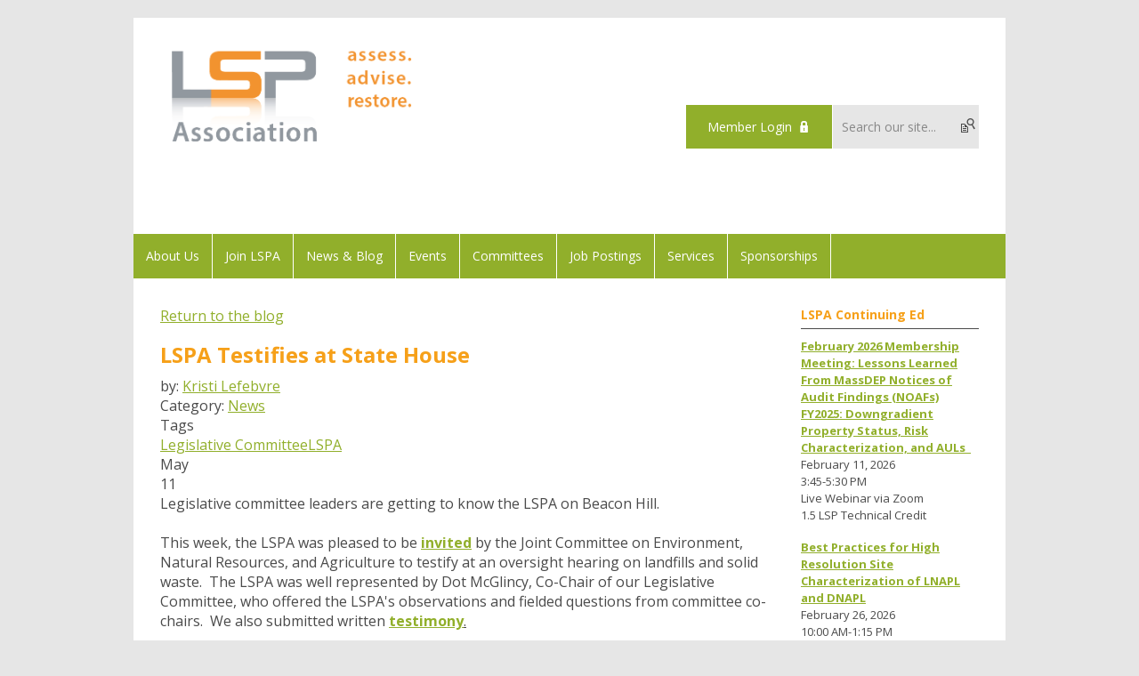

--- FILE ---
content_type: text/html; charset=utf-8
request_url: https://lspa.memberclicks.net/index.php?option=com_dailyplanetblog&view=entry&year=2017&month=05&day=10&id=110:lspa-testifies-at-state-house
body_size: 8383
content:
<!DOCTYPE html PUBLIC "-//W3C//DTD XHTML 1.0 Transitional//EN" "http://www.w3.org/TR/xhtml1/DTD/xhtml1-transitional.dtd">
<html xmlns="http://www.w3.org/1999/xhtml" xml:lang="en-us" lang="en-us" >
<head>
<link rel="stylesheet" href="https://cdn.icomoon.io/2584/MCFrontEnd/style-cf.css?p279bq">
<link rel="preconnect" href="https://fonts.gstatic.com">
<link href="https://fonts.googleapis.com/css2?family=Open+Sans:wght@400;700&display=swap" rel="stylesheet">
  <meta http-equiv="content-type" content="text/html; charset=utf-8" />
  <meta name="robots" content="index, follow" />
  <meta name="keywords" content="Legislative committee,brownfields tax credit,capital hill,Joint Committee on Environment, Natural Resources, and Agriculture,beacon hill,LSPA" />
  <meta name="title" content="LSPA Testifies at State House" />
  <meta name="author" content="Kristi Lefebvre" />
  <meta name="description" content="Legislative committee leaders are getting to know the LSPA on Beacon Hill.  " />
  <meta name="generator" content="MemberClicks Content Management System" />
  <meta name="viewport" content="width=device-width, initial-scale=1" />
  <title>LSPA Testifies at State House</title>
  <link href="/templates/buckhead-jt/favicon.ico" rel="shortcut icon" type="image/x-icon" />
  <style type="text/css">
    ::-webkit-input-placeholder {color:inherit; opacity: 0.6}
    :-moz-placeholder {color:inherit;opacity:0.6}
    ::-moz-placeholder {color:inherit;opacity:0.6}
    :-ms-input-placeholder {color:inherit; opacity: 0.6}
  </style>
  <link rel="stylesheet" href="/components/com_dailyplanetblog/addons/themes/system/css/new-layout.css" type="text/css" />
  <link rel="stylesheet" href="https://lspa.memberclicks.net/components/com_dailyplanetblog/addons/themes/styles.php?theme=default&comment=1" type="text/css" />
  <script type="text/javascript" src="https://lspa.memberclicks.net/includes/js/jquery.min.js"></script>
  <script type="text/javascript" src="https://lspa.memberclicks.net/includes/js/jquery-migrate.min.js"></script>
  <script type="text/javascript">
    (function($){
      jQuery.fn.extend({
        live: function (event, callback) {
          if (this.selector) {
            jQuery(document).on(event, this.selector, callback);
          }
        },
        curCSS : function (element, attrib, val){
          $(element).css(attrib, val);
        }
      })
    })(jQuery);
  </script>
  <script type="text/javascript">jQuery.noConflict();</script>
  <script type="text/javascript" src="https://lspa.memberclicks.net/includes/js/jquery-ui-custom-elvn-fr.min.js"></script>
  <script type="text/javascript" src="https://lspa.memberclicks.net/includes/js/jQueryUIDialogInclude.js"></script>
  <script type="text/javascript" src="https://lspa.memberclicks.net/includes/js/jquery.dataTables.js"></script>
  <script type="text/javascript" src="https://lspa.memberclicks.net/includes/js/jquery.tablednd-0.5.js"></script>
  <script type="text/javascript" src="https://lspa.memberclicks.net/includes/js/json2.js"></script>
  <script type="text/javascript" src="/ui-v2/js/libs/underscore/underscore.js"></script>
  <link rel="stylesheet" href="https://lspa.memberclicks.net/includes/css/themes/base/ui.all.css" type="text/css" />
  <link rel="stylesheet" href="https://lspa.memberclicks.net/includes/css/jqueryui.css" type="text/css" />
  <link rel="stylesheet" href="https://lspa.memberclicks.net/includes/css/system-messages.css" type="text/css" />
<script type="text/javascript" src="https://ws.sharethis.com/button/buttons.js"></script><script type="text/javascript">stLight.options({publisher: "74d358f4-f6f4-471c-bf8d-e210b359e8ab", doNotHash: true, doNotCopy: true, hashAddressBar: false});</script>  <script type="text/javascript" src="/plugins/system/mtupgrade/mootools.js"></script>
  <script type="text/javascript" src="/includes/js/joomla.javascript.js"></script>
  <script type="text/javascript" src="/components/com_dailyplanetblog/assets/js/new-blog-js.js"></script>
  <script type='text/javascript'>
/*<![CDATA[*/
	var jax_live_site = 'https://lspa.memberclicks.net/index.php';
	var jax_site_type = '1.5';
	var jax_token_var = '6525abd6ca19de1e31def71ae569c051';
/*]]>*/
</script><script type="text/javascript" src="https://lspa.memberclicks.net/plugins/system/pc_includes/ajax_1.3.js"></script>
  <script type="text/javascript" src="https://lspa.memberclicks.net/components/com_dailyplanetblog/assets/js/lyftenbloggie.js"></script>
  <script type="text/javascript" src="https://lspa.memberclicks.net/components/com_dailyplanetblog/assets/js/ajax.js"></script>
  <script type="text/javascript" src="https://lspa.memberclicks.net/components/com_dailyplanetblog/assets/js/modal.js"></script>
  <link rel="stylesheet" href="/media/system/css/modal.css" type="text/css" />
  <script type="text/javascript" src="/media/system/js/modal.js"></script>
  <script type="text/javascript">
      window.addEvent("domready", function() {
          SqueezeBox.initialize({});
          $$("a.modal").each(function(el) {
              el.addEvent("click", function(e) {
                  new Event(e).stop();
                  SqueezeBox.fromElement(el);
              });
          });
      });
  </script>
  <script type="text/javascript">
    jQuery(document).ready(function() {
      var mcios = navigator.userAgent.toLowerCase().match(/(iphone|ipod|ipad)/);
      var supportsTouch = 'ontouchstart' in window || window.navigator.msMaxTouchPoints || navigator.userAgent.toLowerCase().match(/(iemobile)/);
      if (mcios) {
        jQuery('#bkg').addClass('mc-touch mc-ios');
      } else if (supportsTouch) {
        jQuery('#bkg').addClass('mc-touch non-ios');
      } else {
        jQuery('#bkg').addClass('mc-no-touch');
      }
      jQuery('#cToolbarNavList li:has(li)').addClass('parent');
    });
  </script>

<link rel="stylesheet" href="/templates/system/css/general.css" type="text/css"/>
<link rel="stylesheet" href="/jmc-assets/nivo-slider-css/nivo-slider.css" type="text/css" />
<link rel="stylesheet" href="/jmc-assets/nivo-slider-css/nivo-themes/mc01/mc01.css" type="text/css" />
<link rel="stylesheet" href="/jmc-assets/nivo-slider-css/nivo-themes/mc02/mc02.css" type="text/css" />
<link rel="stylesheet" href="/templates/buckhead-jt/css/editor.css" type="text/css" />
<!--[if lte IE 8]>
    <link rel="stylesheet" type="text/css" href="/templates/buckhead-jt/css/ie8.css" />
<![endif]-->
<script type="text/javascript" src="/jmc-assets/global-js/hoverIntent.js"></script>
<script type="text/javascript" src="/jmc-assets/global-js/jquery.nivo.slider.pack.js"></script>

<script type="text/javascript">
jQuery(function(){
    jQuery('.socnets ul > li > a > span').each(function() {
        var socnetText = jQuery(this).text().toLowerCase();
        jQuery(this).addClass('icon-'+socnetText);
        jQuery(this).parent('a').addClass(socnetText);
    });

    jQuery('a#menu-toggle').bind('click', function(){
            jQuery('#bkg').toggleClass('show-mobile');
    });

    jQuery('a#menu-toggle-x').bind('click', function(){
        jQuery('#bkg.show-mobile').toggleClass('show-mobile');
    });

    jQuery('div.site-overlay').bind('click',function(){
        jQuery('body.show-mobile').toggleClass('show-mobile');
    });

});
</script>
<script type="text/javascript">// <![CDATA[
jQuery(document).ready(function($) {
	$('#slider').nivoSlider({
        effect: 'fade', // Specify sets like: 'fold,fade,sliceDown'
        slices: 1, // For slice animations
        boxCols: 1, // For box animations
        boxRows: 1, // For box animations
        animSpeed: 500, // Slide transition speed
        pauseTime: 5000, // How long each slide will show
        startSlide: 0, // Set starting Slide (0 index)
        directionNav: false, // Next & Prev navigation
        directionNavHide: false, // Only show on hover
        controlNav: false, // 1,2,3... navigation
        controlNavThumbs: false, // Use thumbnails for Control Nav
        pauseOnHover: true, // Stop animation while hovering
        manualAdvance: false, // Force manual transitions
        prevText: 'Prev', // Prev directionNav text
        nextText: 'Next', // Next directionNav text
        randomStart: true, // Start on a random slide
        beforeChange: function(){}, // Triggers before a slide transition
        afterChange: function(){}, // Triggers after a slide transition
        slideshowEnd: function(){}, // Triggers after all slides have been shown
        lastSlide: function(){}, // Triggers when last slide is shown
        afterLoad: function(){} // Triggers when slider has loaded
    });
});
// ]]></script>
<script type="text/javascript">// <![CDATA[
jQuery(document).ready(function($) {
	$('#slider2').nivoSlider({
        effect: 'fade', // Specify sets like: 'fold,fade,sliceDown'
        slices: 1, // For slice animations
        boxCols: 1, // For box animations
        boxRows: 1, // For box animations
        animSpeed: 500, // Slide transition speed
        pauseTime: 7000, // How long each slide will show
        startSlide: 0, // Set starting Slide (0 index)
        directionNav: false, // Next & Prev navigation
        directionNavHide: false, // Only show on hover
        controlNav: false, // 1,2,3... navigation
        controlNavThumbs: false, // Use thumbnails for Control Nav
        pauseOnHover: true, // Stop animation while hovering
        manualAdvance: false, // Force manual transitions
        prevText: 'Prev', // Prev directionNav text
        nextText: 'Next', // Next directionNav text
        randomStart: true, // Start on a random slide
        beforeChange: function(){}, // Triggers before a slide transition
        afterChange: function(){}, // Triggers after a slide transition
        slideshowEnd: function(){}, // Triggers after all slides have been shown
        lastSlide: function(){}, // Triggers when last slide is shown
        afterLoad: function(){} // Triggers when slider has loaded
    });
});
// ]]></script>

<!-- Google tag (gtag.js) -->
<script async src=https://www.googletagmanager.com/gtag/js?id=G-1PS1YSH35Y></script> <script> window.dataLayer = window.dataLayer || []; function gtag(){dataLayer.push(arguments);} gtag('js', new Date()); gtag('config', 'G-1PS1YSH35Y'); </script>
</head>
<body id="bkg">
    <div id="viewports">
        <div id="phone-landscape"></div>
        <div id="tablet-portrait"></div>
        <div id="tablet-landscape"></div>
    </div>
    <a id="menu-toggle-x" class="icon-menu-x"></a>
    <div class="mobile-menu-top modules-2">
                <div class="login-search-menu">		<div class="moduletable">
		            <a id='mcSimpleLogin' href='login'>Member Login</a>		</div>
			<div class="moduletable mc-search site-search single-search mc-site-search">
		            <form action="/index.php?option=com_search" method="post" name="mod_search_form" class="mc-site-search-mod">
    <div class="search mc-search site-search single-search mc-site-search">
		<input name="searchword" id="mod_search_searchword" alt="Search" class="inputbox inputbox mc-search site-search single-search mc-site-search" type="text" size="20" value=""  placeholder="Search our site..."  onfocus="this.placeholder = ''" onblur="this.placeholder = 'Search our site...'" /><a href="#" class="test button mc-search site-search single-search mc-site-search">Search</a>	</div>
	<input type="hidden" name="task"   value="search" />
	<input type="hidden" name="option" value="com_search" />
    <input type="hidden" name="6525abd6ca19de1e31def71ae569c051" value="1" />
</form>
<script type="text/javascript">
	jQuery('form.mc-site-search-mod').find('a').click(function(e){
		e.preventDefault();
		var mcSiteSearchText = jQuery(this).closest('form.mc-site-search-mod').find('input.inputbox').val();
		if (mcSiteSearchText != ''){
			jQuery(this).closest('form.mc-site-search-mod').submit();
		}
	});
</script>
		</div>
	</div>
            </div>
    <div class="mobile-menu"><ul class="menu resp-menu"><li class="parent item142"><a href="/about-us"><span>About Us</span></a><ul><li class="item143"><a href="/the-lsp-association"><span>The LSP Association</span></a></li><li class="item144"><a href="/what-is-an-lsp"><span>What is an LSP?</span></a></li><li class="item145"><a href="/lspa-leadership"><span>LSPA Leadership</span></a></li><li class="item146"><a href="/contact-the-lspa"><span>Contact the LSPA</span></a></li></ul></li><li class="item203"><a href="/join-lspa"><span>Join LSPA</span></a></li><li class="item183"><a href="/news-blog"><span>News &amp; Blog</span></a></li><li class="parent item148"><a href="/courses-meetings"><span>Events</span></a><ul><li class="item216"><a href="/lspa-ondemand-courses"><span>LSPA OnDemand Courses</span></a></li><li class="item150"><a href="/lspa-courses"><span>LSPA Courses</span></a></li><li class="item151"><a href="/lspa-meetings"><span>LSPA Meetings &amp; Events</span></a></li><li class="item214"><a href="/lspa-events-calendar"><span>LSPA Events Calendar</span></a></li><li class="item152"><a href="/continuing-education-faqs"><span>Continuing Education FAQs</span></a></li><li class="item153"><a href="/past-lspa-courses-meetings"><span>Past LSPA Courses &amp; Meetings</span></a></li></ul></li><li class="parent item159"><a href="/lspa-committees"><span>Committees</span></a><ul><li class="item160"><a href="/education"><span>Education</span></a></li><li class="item166"><a href="/emerging-professionals"><span>Emerging Professionals</span></a></li><li class="item205"><a href="/legislative-committee"><span>Legislative Committee</span></a></li><li class="item161"><a href="/loss-prevention"><span>Loss Prevention</span></a></li><li class="item163"><a href="/regulations"><span>Regulations</span></a></li><li class="item164"><a href="/technical-practices"><span>Technical Practices</span></a></li><li class="item165"><a href="/western-massachusetts"><span>Western Massachusetts</span></a></li></ul></li><li class="parent item167"><a href="/job-postings"><span>Job Postings</span></a><ul><li class="item222"><a href="/job-board"><span>Job Board</span></a></li><li class="item223"><a href="/job-seeker_resumes"><span>Job Seeker Resumes</span></a></li></ul></li><li class="parent item158"><a href="/programs-services"><span>Services</span></a><ul><li class="item170"><a href="/wes-professional-practice-grant"><span>WES Professional Practice Grant</span></a></li><li class="item171"><a href="/lsp-peer-review-program"><span>LSP Peer Review Program</span></a></li><li class="item172"><a href="/lspa-technical-journal"><span>LSPA Technical Journal</span></a></li><li class="item173"><a href="/contribution-to-the-lsp-practice-awards"><span>Contribution to the LSP Practice Awards</span></a></li><li class="item249"><a href="/environmental-justice-grant-program"><span>Environmental Justice Grant Program</span></a></li><li class="item174"><a href="/lspa-scholarship-fund"><span>LSPA Scholarship Fund</span></a></li><li class="parent item177"><a href="/resources"><span>Resources</span></a><ul><li class="item178"><a href="/massdep"><span>MassDEP</span></a></li><li class="item179"><a href="/lsp-board-of-registration"><span>LSP Board of Registration</span></a></li><li class="item213"><a href="/history-of-mcp-program-and-practice"><span>History of MCP Program and Practice</span></a></li><li class="item180"><a href="/massachusetts-legislature"><span>Massachusetts Legislature</span></a></li><li class="item181"><a href="/associations-of-environmental-professionals"><span>Associations of Environmental Professionals</span></a></li><li class="item182"><a href="/environmental-advocacy-organizations"><span>Environmental/Advocacy Organizations</span></a></li></ul></li></ul></li><li class="parent item224"><a href="/sponsorships"><span>Sponsorships</span></a><ul><li class="item251"><a href="https://lspa.memberclicks.net/assets/Spring_2026/LSPA%20Enviro%20Symposium%20Sponsorship%20Flyer.pdf"><span>Symposium Sponsorships</span></a></li><li class="item225"><a href="/meeting-sponsorships"><span>Meeting Sponsorships</span></a></li><li class="item226"><a href="/corporate-sponsorships"><span>Corporate Sponsorships</span></a></li><li class="item227"><a href="/donations"><span>Donations</span></a></li></ul></li></ul></div>
    <div class="mobile-menu-bottom"></div>
    <div class="site-container">
        <div class="site-overlay"></div>
                <div id="site-wrap">
            <div id="header">
                <div class="site-width">
                    <div class="mc-logo-link"><a href="/"><img style="margin: 0px 0px 0px 0px;" title="" src="/assets/site/logo-24.png" alt="" width="283" height="183" align="" /></a></div>
                                        <div class="login-search">		<div class="moduletable">
		            <a id='mcSimpleLogin' href='login'>Member Login</a>		</div>
			<div class="moduletable mc-search site-search single-search mc-site-search">
		            <form action="/index.php?option=com_search" method="post" name="mod_search_form" class="mc-site-search-mod">
    <div class="search mc-search site-search single-search mc-site-search">
		<input name="searchword" id="mod_search_searchword" alt="Search" class="inputbox inputbox mc-search site-search single-search mc-site-search" type="text" size="20" value=""  placeholder="Search our site..."  onfocus="this.placeholder = ''" onblur="this.placeholder = 'Search our site...'" /><a href="#" class="test button mc-search site-search single-search mc-site-search">Search</a>	</div>
	<input type="hidden" name="task"   value="search" />
	<input type="hidden" name="option" value="com_search" />
    <input type="hidden" name="6525abd6ca19de1e31def71ae569c051" value="1" />
</form>
<script type="text/javascript">
	jQuery('form.mc-site-search-mod').find('a').click(function(e){
		e.preventDefault();
		var mcSiteSearchText = jQuery(this).closest('form.mc-site-search-mod').find('input.inputbox').val();
		if (mcSiteSearchText != ''){
			jQuery(this).closest('form.mc-site-search-mod').submit();
		}
	});
</script>
		</div>
	</div>
                                        <a id="menu-toggle" class="icon-menu"></a>
                    <div class="clarence"></div>
                </div>
            </div>
            <div id="primary-nav-container">
                <div class="site-width">
                    <div id="primary-menu"><ul class="menu resp-menu"><li class="parent item142"><a href="/about-us"><span>About Us</span></a><ul><li class="item143"><a href="/the-lsp-association"><span>The LSP Association</span></a></li><li class="item144"><a href="/what-is-an-lsp"><span>What is an LSP?</span></a></li><li class="item145"><a href="/lspa-leadership"><span>LSPA Leadership</span></a></li><li class="item146"><a href="/contact-the-lspa"><span>Contact the LSPA</span></a></li></ul></li><li class="item203"><a href="/join-lspa"><span>Join LSPA</span></a></li><li class="item183"><a href="/news-blog"><span>News &amp; Blog</span></a></li><li class="parent item148"><a href="/courses-meetings"><span>Events</span></a><ul><li class="item216"><a href="/lspa-ondemand-courses"><span>LSPA OnDemand Courses</span></a></li><li class="item150"><a href="/lspa-courses"><span>LSPA Courses</span></a></li><li class="item151"><a href="/lspa-meetings"><span>LSPA Meetings &amp; Events</span></a></li><li class="item214"><a href="/lspa-events-calendar"><span>LSPA Events Calendar</span></a></li><li class="item152"><a href="/continuing-education-faqs"><span>Continuing Education FAQs</span></a></li><li class="item153"><a href="/past-lspa-courses-meetings"><span>Past LSPA Courses &amp; Meetings</span></a></li></ul></li><li class="parent item159"><a href="/lspa-committees"><span>Committees</span></a><ul><li class="item160"><a href="/education"><span>Education</span></a></li><li class="item166"><a href="/emerging-professionals"><span>Emerging Professionals</span></a></li><li class="item205"><a href="/legislative-committee"><span>Legislative Committee</span></a></li><li class="item161"><a href="/loss-prevention"><span>Loss Prevention</span></a></li><li class="item163"><a href="/regulations"><span>Regulations</span></a></li><li class="item164"><a href="/technical-practices"><span>Technical Practices</span></a></li><li class="item165"><a href="/western-massachusetts"><span>Western Massachusetts</span></a></li></ul></li><li class="parent item167"><a href="/job-postings"><span>Job Postings</span></a><ul><li class="item222"><a href="/job-board"><span>Job Board</span></a></li><li class="item223"><a href="/job-seeker_resumes"><span>Job Seeker Resumes</span></a></li></ul></li><li class="parent item158"><a href="/programs-services"><span>Services</span></a><ul><li class="item170"><a href="/wes-professional-practice-grant"><span>WES Professional Practice Grant</span></a></li><li class="item171"><a href="/lsp-peer-review-program"><span>LSP Peer Review Program</span></a></li><li class="item172"><a href="/lspa-technical-journal"><span>LSPA Technical Journal</span></a></li><li class="item173"><a href="/contribution-to-the-lsp-practice-awards"><span>Contribution to the LSP Practice Awards</span></a></li><li class="item249"><a href="/environmental-justice-grant-program"><span>Environmental Justice Grant Program</span></a></li><li class="item174"><a href="/lspa-scholarship-fund"><span>LSPA Scholarship Fund</span></a></li><li class="parent item177"><a href="/resources"><span>Resources</span></a><ul><li class="item178"><a href="/massdep"><span>MassDEP</span></a></li><li class="item179"><a href="/lsp-board-of-registration"><span>LSP Board of Registration</span></a></li><li class="item213"><a href="/history-of-mcp-program-and-practice"><span>History of MCP Program and Practice</span></a></li><li class="item180"><a href="/massachusetts-legislature"><span>Massachusetts Legislature</span></a></li><li class="item181"><a href="/associations-of-environmental-professionals"><span>Associations of Environmental Professionals</span></a></li><li class="item182"><a href="/environmental-advocacy-organizations"><span>Environmental/Advocacy Organizations</span></a></li></ul></li></ul></li><li class="parent item224"><a href="/sponsorships"><span>Sponsorships</span></a><ul><li class="item251"><a href="https://lspa.memberclicks.net/assets/Spring_2026/LSPA%20Enviro%20Symposium%20Sponsorship%20Flyer.pdf"><span>Symposium Sponsorships</span></a></li><li class="item225"><a href="/meeting-sponsorships"><span>Meeting Sponsorships</span></a></li><li class="item226"><a href="/corporate-sponsorships"><span>Corporate Sponsorships</span></a></li><li class="item227"><a href="/donations"><span>Donations</span></a></li></ul></li></ul></div>
                </div>
            </div>
                                                <div id="content-wrap" class="r-mid">
                            <div class="site-width">
                    <div id="content-padding">
                        <div id="jmc-message"></div>
                        <div id="component-wrap"><div id="lyftenbloggie" class="lyftenbloggie">
	<div class="blogcontent single-post">
        <div class="post">

			<div class="post-header">

				<div><a class="back-button" href="/index.php?option=com_dailyplanetblog">Return to the blog</a></div>
				<h1 class="post-title">LSPA Testifies at State House
					
					
				</h1>

				<div class="post-info">
					<div class="post-author">by:
						

									<a href="/index.php?option=com_dailyplanetblog&amp;author=31749663">Kristi Lefebvre</a>

							
					</div>
					<div class="post-category">Category: <a href="/index.php?option=com_dailyplanetblog&amp;category=blog" title="VIEW ALL POSTS IN" rel="category">News</a></div>
				</div>
				
					<div class="post-tags-container"><span class="tag-indicator hide-tags">Tags</span>
						<div class="post-tags"><a href="/index.php?option=com_dailyplanetblog&amp;tag=legislative-committee" rel="tag">Legislative Committee</a><a href="/index.php?option=com_dailyplanetblog&amp;tag=lspa" rel="tag">LSPA</a></div>
					</div>
				


	        </div>
			<div class="post-content">
				

				<div class="post-date">
					<div class="post-month">May</div>
					<div class="post-day">11</div>
				</div>
				<div>Legislative committee leaders are getting to know the LSPA on Beacon Hill.</div>
<br />
<div></div>
<div>This week, the LSPA was pleased to be&nbsp;<strong><a href="https://lspa.memberclicks.net/assets/Blog_Photos/Capital_Hill/invite%20list%20for%20enra%20testimony.pdf" target="_blank"><span style="text-decoration: underline;">invited</span></a></strong>&nbsp;by the Joint Committee on Environment, Natural Resources, and Agriculture to testify at an oversight hearing on landfills and solid waste.&nbsp; The LSPA was well represented by Dot McGlincy, Co-Chair of our Legislative Committee, who offered the LSPA's observations and fielded questions from committee co-chairs.&nbsp; We also submitted written&nbsp;<span style="text-decoration: underline;"><strong><a href="https://lspa.memberclicks.net/assets/Blog_Photos/Capital_Hill/5-9-17%20lspa%20ltr%20for%20enra%20oversight.pdf" target="_blank">testimony</a></strong>.<br /></span>&nbsp;&nbsp;</div>
<div></div>
<div>Earlier in the day, Mike Penzo, LSPA President,&nbsp;<strong><a href="https://lspa.memberclicks.net/assets/Blog_Photos/Capital_Hill/5-9-17%20lspa%20ltr%20supporting%20s.%201610.pdf" target="_blank"><span style="text-decoration: underline;">testified</span></a></strong>&nbsp;in favor of an extension of the Brownfields Tax Credit.&nbsp; And, last week, Dot McGlincy also&nbsp;<strong><a href="https://lspa.memberclicks.net/assets/Blog_Photos/Capital_Hill/final%20lspa%20ltr%20opposing%20s%20482%20-%20soil%20reclamation.pdf" target="_blank"><span style="text-decoration: underline;">testified</span></a></strong>&nbsp;in opposition to&nbsp;a bill on the reuse of soil for reclamation projects.&nbsp;<span style="color: #000000;">(It's not that the LSPA doesn't support the use of soil for reclamation projects, it's that this bill was highly problematic).</span></div>
<br />
<div></div>
<div><img style="display: block; margin-left: auto; margin-right: auto;" src="https://lspa.memberclicks.net/assets/Blog_Photos/Capital_Hill/mike%20p%20testifying.jpg" alt="" width="350" />&nbsp; &nbsp;</div>
<div>&nbsp;<img style="display: block; margin-left: auto; margin-right: auto;" src="https://lspa.memberclicks.net/assets/Blog_Photos/Capital_Hill/dot%20testifying.jpg" alt="" width="350" /></div>
<div></div>
<div><br /><span>We expect to return to "the Hill" next week for meetings with key legislative leaders. Stay tuned for more updates.</span></div>
				
			</div>

	        <div><b>Share this post:</b></div>
	        <div>
	            <span class="st_facebook_large" displayText="Facebook" />
	            <span class="st_twitter_large" displayText="Tweet" />
	            <span class="st_linkedin_large" displayText="LinkedIn" />
	        </div>

			<div class="clear"> </div>
		</div>

		
	<div id="posted-comment-container">
		<a name="comment"> </a>

		<h1 id="post-comments">Comments on <span class="blog-title">"LSPA Testifies at State House"</span></h1>

		<h3 class="comment-count">Comments
			<span class="comments-limitstart">0</span>-<span class="comments-limit">5</span>
			<span class="total-container"> of
			<span class="comments-total">0</span></span>
		</h3>


		<div class="posted-comments">
			
		</div>
	</div>



		

		<div class="post-comment"><a href="/index.php?option=com_mclogin&amp;view=mclogin&amp;return=aHR0cHM6Ly9sc3BhLm1lbWJlcmNsaWNrcy5uZXQvaW5kZXgucGhwP29wdGlvbj1jb21fZGFpbHlwbGFuZXRibG9nJnZpZXc9ZW50cnkmeWVhcj0yMDE3Jm1vbnRoPTA1JmRheT0xMCZpZD0xMTA6bHNwYS10ZXN0aWZpZXMtYXQtc3RhdGUtaG91c2U/c2VydklkPTEwODQ3Jm9wdGlvbj1jb21fZGFpbHlwbGFuZXRibG9nJnZpZXc9ZW50cnkmeWVhcj0yMDE3Jm1vbnRoPTA1JmRheT0xMCZpZD0xMTA6bHNwYS10ZXN0aWZpZXMtYXQtc3RhdGUtaG91c2U=">Please login to comment</a></div>

	</div>
</div></div>
                    </div>
                                        <div class="login-search side-bar">		<div class="moduletable">
		            <a id='mcSimpleLogin' href='login'>Member Login</a>		</div>
			<div class="moduletable mc-search site-search single-search mc-site-search">
		            <form action="/index.php?option=com_search" method="post" name="mod_search_form" class="mc-site-search-mod">
    <div class="search mc-search site-search single-search mc-site-search">
		<input name="searchword" id="mod_search_searchword" alt="Search" class="inputbox inputbox mc-search site-search single-search mc-site-search" type="text" size="20" value=""  placeholder="Search our site..."  onfocus="this.placeholder = ''" onblur="this.placeholder = 'Search our site...'" /><a href="#" class="test button mc-search site-search single-search mc-site-search">Search</a>	</div>
	<input type="hidden" name="task"   value="search" />
	<input type="hidden" name="option" value="com_search" />
    <input type="hidden" name="6525abd6ca19de1e31def71ae569c051" value="1" />
</form>
<script type="text/javascript">
	jQuery('form.mc-site-search-mod').find('a').click(function(e){
		e.preventDefault();
		var mcSiteSearchText = jQuery(this).closest('form.mc-site-search-mod').find('input.inputbox').val();
		if (mcSiteSearchText != ''){
			jQuery(this).closest('form.mc-site-search-mod').submit();
		}
	});
</script>
		</div>
	</div>
                                                            <div id="right-bar" class="side-bar">		<div class="moduletable">
					<h3>LSPA Continuing Ed</h3>
		            <p><strong><a href="https://www.lspa.org/index.php?option=com_jevents&amp;task=icalrepeat.detail&amp;evid=1051&amp;Itemid=199&amp;year=2026&amp;month=02&amp;day=11&amp;title=lspa-february-2026-membership-meeting-lessons-learned-from-massdep-notices-of-audit-findings-noafs-fy2025-downgradient-property-status-risk-characterization-and-auls&amp;uid=6e046700ca0b73f99c131aa62ff6fbd4"><strong><strong>February 2026 Membership Meeting: Lessons </strong>Learned From MassDEP Notices of Audit Findings (NOAFs) FY2025: Downgradient Property Status, Risk Characterization, and AULs </strong> </a></strong><br /> <span>February 11, 2026</span><br /><span>3:45-5:30 PM </span><br /><span>Live Webinar via Zoom</span><br /><span>1.5 LSP Technical Credit </span></p>
<p><span><a href="https://www.lspa.org/index.php?option=com_jevents&amp;task=icalrepeat.detail&amp;evid=1170&amp;Itemid=199&amp;year=2026&amp;month=02&amp;day=26&amp;title=best-practices-for-high-resolution-site-characterization-of-lnapl-and-dnapl&amp;uid=85e1adf6efb7ea94a7c9ed473d9a9296&amp;catids=21"><strong><strong>Best Practices for High Resolution Site Characterization of LNAPL and DNAPL</strong></strong></a></span><br />February 26, 2026 <br /> 10:00 AM-1:15 PM <br /> Live Webinar via Zoom<br /> 3.0 LSP Technical Credit</p>
<p><a href="https://www.lspa.org/index.php?option=com_jevents&amp;task=icalrepeat.detail&amp;evid=1176&amp;Itemid=214&amp;year=2026&amp;month=03&amp;day=04&amp;title=fundamentals-of-organic-chemistry-part-i-&amp;uid=b622aeaad40ad5ba2a92413826fba1c5" target="_blank"><strong>Fundamentals of Organic Chemistry - Part I</strong></a><br /> March 4, 2026<br />10:00 AM-2:15 PM<br />Live Webinar via Zoom<br />4.0 LSP Technical Credit</p>
<p><a href="https://www.lspa.org/event-calendar"><span><strong>» View Event Calendar</strong></span></a></p>		</div>
			<div class="moduletable mc-button-list">
					<h3>Quick Links</h3>
		            <ul class="menu"><li class="item197"><a href="/find-an-lsp"><span>Find an LSP</span></a></li><li class="item199"><a href="/event-calendar"><span>Event Calendar</span></a></li><li class="item200"><a href="/lspa-sponsors"><span>Our Sponsors</span></a></li></ul>		</div>
			<div class="moduletable">
					<h3>LSPA Sponsors</h3>
		            <div class="slider-wrapper theme-mc01">
<div class="ribbon"></div>
<div id="slider2" class="nivoSlider"><!-- >>> Modules Anywhere >>> --><a href="https://www.pacelabs.com/" target="_blank"><img src="/assets/sponsors-2012/Alpha%20with%20Pace%20Tagline_Platinum%20copy.png" alt="" /></a><a href="https://www.phoenixlabs.com/" target="_blank"><img style="margin: 0px 0px 0px 0px;" title="" src="/assets/sponsor/Phoenix_Platinum.jpg" alt="" align="" /></a><a href="https://www.tridenthazmat.com/" target="_blank"><img src="/assets/sponsors-2012/Trident_Platinum.jpg" alt="" /></a><a href="https://www.eurofins.com/contact-us/worldwide-interactive-map/usa/eurofins-environment-testing-new-england/" target="_blank"><img src="/assets/sponsors-2012/Eurofins_Gold.jpg" alt="" align="" /></a><a href="https://www.greensiteservices.com/" target="_blank"><img src="/assets/sponsors-2012/GSS_Platinum%20II%20copy.jpg" alt="" /></a><a href="https://www.redox-tech.com/" target="_blank"><img src="/assets/sponsor-page-logos/Gold%20Sponsor%20Redox%20Tech.png" alt="" align="" /></a><a href="https://aecom.com/" target="_blank"><img src="/assets/sponsors-2012/AECOM_Platinum%20FY25.jpg" alt="" /></a><a href="https://www.geoengineers.com/" target="_blank"><img src="/assets/sponsor/GeoEngineers_Platinum.jpg" alt="" /></a><a href="https://www.gza.com/" target="_blank"><img src="/assets/sponsors-2012/GZA_PlatPart.jpg" alt="" /></a><a href="https://www.haleyaldrich.com/" target="_blank"><img src="/assets/sponsors-2012/HA_PlatPart.jpg" alt="" /></a><a href="https://oto-env.com/" target="_blank"><img src="/assets/sponsor/Oto_Platinum.jpg" alt="" /></a><a href="https://www.vhb.com/" target="_blank"><img src="/assets/sponsors-2012/VHB_Platinum.jpg" alt="" /></a><a href="https://www.arcadis.com/" target="_blank"><img src="/assets/sponsors-2012/Arcadis_Gold.jpg" alt="" align="" /></a><a href="https://www.oneatlas.com/" target="_blank"><img src="/assets/sponsors-2012/Atlas_Gold.jpg" alt="" align="" /></a><a href="https://www.berkshireenvironmental.com/" target="_blank"><img src="/assets/sponsors-2012/Berkshire_Gold.jpg" alt="" align="" /></a><a href="https://www.cdmsmith.com/" target="_blank"><img src="/assets/sponsor/CDM%20Smith-Gold%20Partner.jpg" alt="" align="" /></a><a href="https://www.cecinc.com/" target="_blank"><img src="/assets/sponsors-2012/CEC-Gold%20Partner.jpg" alt="" align="" /></a><a href="https://cooperstownenv.com/" target="_blank"><img src="/assets/sponsors-2012/cooperstown_gold.jpg" alt="" /></a><a href="https://www.fando.com/" target="_blank"><img src="/assets/sponsor/Fando_Gold.jpg" alt="" align="" /></a><a href="https://www.geiconsultants.com/" target="_blank"><img src="/assets/sponsors-2012/gei_gold.jpg" alt="" align="" /></a><a href="https://www.geosyntec.com/" target="_blank"><img src="/assets/sponsors-2012/geosyntec_gold.jpg" alt="" /></a><a href="http://hetiservices.com/" target="_blank"><img src="/assets/sponsors-2012/HETI_Gold.jpg" alt="" align="" /></a><a href="https://www.rouxinc.com/”" target="_blank"><img src="/assets/sponsors-2012/Roux_Gold.jpg " alt="" /></a><a href="https://sage-enviro.com/" target="_blank"><img src="/assets/sponsors-2012/Sage_Gold%20Sponsor.jpg" alt="" /></a><a href="https://www.sanbornhead.com/" target="_blank"><img src="/assets/sponsor/sanborn_gold.jpg" alt="" align="" /></a><a href="https://strategic-es.com/" target="_blank"><img src="/assets/sponsors-2012/Strategic%20ES_Gold.jpg" alt="" align="" /></a><a href="https://terra-env.com/" target="_blank"><img src="/assets/sponsor/Terra%20Enviro_Gold%20Partner.jpg" alt="" /></a><a href="https://terraphase.com/" target="_blank"><img src="/assets/sponsor/Terraphase_Gold%20Partner.jpg" alt="" /></a><a href="https://www.tetratech.com/"><img src="/assets/sponsor/TetraTech-Gold%20Partner.jpg" alt="" /></a><a href="https://www.tighebond.com/" target="_blank"><img src="/assets/sponsors-2012/Tighe_Gold.jpg" alt="" /></a><a href="https://www.westonandsampson.com" target="_blank"><img src="/assets/sponsors-2012/WestonSampson_Gold.jpg" alt="" /></a><a href="https://www.wilcoxandbarton.com/" target="_blank"><img src="/assets/sponsors-2012/Wilcox_Gold.jpg" alt="" /></a><a href="https://www.woodardcurran.com/" target="_blank"><img src="/assets/sponsors-2012/WoodardCurran_Gold.jpg" alt="" /></a><!-- <<< Modules Anywhere <<< --></div>
</div>		</div>
			<div class="moduletable">
					<h3>LSPA Committees</h3>
		            <p>LSPA activities and initiatives typically begin at the committee level. LSPA committees are actively involved in all aspects of the association.</p>
<p><strong><a href="/education">Education</a></strong><br /><strong><a title="" href="/emerging-professionals" target="_self">Emerging Professionals</a><br /><strong><a href="/legislative-committee">Legislative</a><br /> <a href="/loss-prevention">Loss Prevention</a><br /></strong></strong><strong><strong><a title="" href="/regulations-committee" target="_self">Regulations</a><br /><a title="" href="/technical-practices-committee" target="_self">Technical Practices</a><br /><a title="" href="/western-massachusetts-committee" target="_self">Western Massachusetts</a><br /><br /></strong><a href="/young-professionals"></a></strong></p>		</div>
	</div>
                                    </div>
                <div class="clarence"></div>
            </div>
                    </div>
        <div id="footer">
            <div class="site-width">
                <div class="footer-info"><p><a title="" href="/terms-of-use" target="_self">Terms of Use</a><span>  |  </span><a title="" href="/site-map" target="_self">Site Map</a><span>  |  </span><a href="http://lspassociation.smugmug.com/">Photo Gallery</a><span>  |  </span><a href="https://lspa.memberclicks.net/index.php?option=com_mcform&amp;view=ngforms&amp;id=2067647">Contact Us<br /><br /></a></p>
<p>© LSPA 2021. All rights reserved.<br />405 Concord Ave #325, Belmont, MA 02478</p></div>
                <div class="socnets"><ul class="menu" id="socnets"><li class="item206"><a href="https://www.linkedin.com/company/10846223?trk=tyah&amp;trkInfo=clickedVertical%3Acompany%2CclickedEntityId%3A10846223%2Cidx%3A2-1-2%2CtarId%3A1469578185920%2Ctas%3ALSP%20Ass" target="_blank"><span>Linkedin</span></a></li><li class="item212"><a href="https://lspa.memberclicks.net/news-announcements"><span>Blog</span></a></li><li class="item207"><a href="https://www.facebook.com/LSP.Association/" target="_blank"><span>Facebook</span></a></li><li class="item208"><a href="https://www.youtube.com/user/LSPAVideoChannel/videos?sort=dd&amp;shelf_id=0&amp;view=0" target="_blank"><span>Youtube</span></a></li></ul></div>
                <a id="RTT" href="#">Back to top <span class="icon-arrow-up"></span></a>
                <div class="clarence"></div>
                <div id="pbmc-wrap">
                    <a id="pbmc" title="powered by MemberClicks" href="http://www.memberclicks.com/">powered by 
                        <span class="icon-mc-logomark"></span>
                        <span class="icon-mc-wordmark"></span>
                        <span class="mc-brand-container">MemberClicks</span>
                    </a>
                </div>
                <div class="clarence"></div>
            </div>
        </div>
    </div>
    <script type="text/javascript" src="/jmc-assets/global-js/mc-respond-v2.1.js"></script>
     <!-- inject global template body code -->
    
			<script type="text/javascript">
			document.write(unescape("%3Cscript src='https://ssl.google-analytics.com/ga.js' type='text/javascript'%3E%3C/script%3E"));
			</script>
			<script type="text/javascript">
			try {
			var pageTracker = _gat._getTracker("UA-79989534-1");
			pageTracker._trackPageview();
			} catch(err) {}</script>
			</body>
</html>